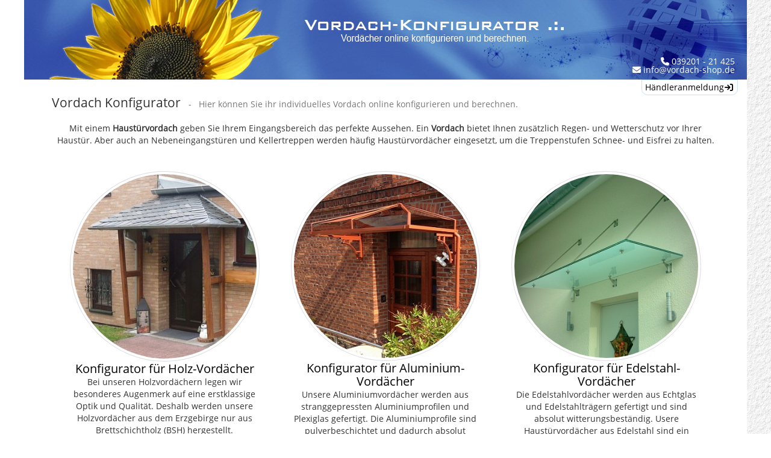

--- FILE ---
content_type: text/html; charset=utf-8
request_url: https://www.vordach-konfigurator.com/
body_size: 6370
content:
<!DOCTYPE html>
<html lang="de">
	<head>
		<title>Vordach - Konfigurator</title>
		<meta name="description" content="Vordach - Konfigurator: Hier können Sie ihr individuelles Vordach online konfigurieren und berechnen.">
		<meta name="keywords" content="Vordach, Vordächer, Konfigurator, Kalkulator, Rechner, konfigurieren, kalkulieren, berechnen;">
		<meta name="author" content="Michael Friedel">
		<meta charset="UTF-8">
		<meta name="viewport" content="width=device-width, initial-scale=1.0">
		<!-- Bootstrap -->
		<link rel="stylesheet" href="fontawesome/css/fontawesome.min.css">
		<link rel="stylesheet" href="fontawesome/css/brands.css">
		<link rel="stylesheet" href="fontawesome/css/solid.css">
		
		
		<link href="css/bootstrap.min.css" rel="stylesheet">
		<link href="css/style.css?v=1" rel="stylesheet">
		<link href="css/print.css" rel="stylesheet">
		<link rel="canonical" href="https://www.vordach-konfigurator.com/">
		
		<!-- HTML5 Shim and Respond.js IE8 support of HTML5 elements and media queries -->
		<!-- WARNING: Respond.js doesn't work if you view the page via file:// -->
		<!--[if lt IE 9]>
		<script src="https://oss.maxcdn.com/libs/html5shiv/3.7.0/html5shiv.js"></script>
		<script src="https://oss.maxcdn.com/libs/respond.js/1.3.0/respond.min.js"></script>
		<![endif]-->
	</head>
	<body>
		<script>
  (function(i,s,o,g,r,a,m){i['GoogleAnalyticsObject']=r;i[r]=i[r]||function(){
  (i[r].q=i[r].q||[]).push(arguments)},i[r].l=1*new Date();a=s.createElement(o),
  m=s.getElementsByTagName(o)[0];a.async=1;a.src=g;m.parentNode.insertBefore(a,m)
  })(window,document,'script','//www.google-analytics.com/analytics.js','ga');

  ga('create', 'UA-290741-6', 'auto');
  ga('send', 'pageview');

</script>

<!-- Google tag (gtag.js) -->
<script async src="https://www.googletagmanager.com/gtag/js?id=G-PD5YDCPW3H"></script>
<script>
  window.dataLayer = window.dataLayer || [];
  function gtag(){dataLayer.push(arguments);}
  gtag('js', new Date());

  gtag('config', 'G-PD5YDCPW3H');
</script>
	
		<!-- Content Wrap -->
		<div id="wrap" class="clearfix">
			<!-- Header -->
			<header class="masthead hidden-xs responsive">
				<img class="img-responsive" src="img/gemischtes/konfigurator-banner.jpg" alt="Vordach Konfigurator Banner"> <div id="bannertele"><i class="fa-solid fa-phone"></i> 039201 - 21 425</div><div id="bannermail"><i class="fa-solid fa-envelope"></i> info@vordach-shop.de </div>			
			</header>
			<script>
	//Verhindert Form Submit bei Drücken von Enter
	function disableEnterKey(event)
	{
		var key = event.which || event.keyCode;
				
		if(key == 13)
			return false;
		else
			return true;
	}
	
	function enableSubmitButtonLogin() 
	{
		if(document.getElementById("datenschutzLogin").checked == true)
		{
			document.getElementById("btnContactUsLogin").disabled=false;
		}
		else
		{
			document.getElementById("btnContactUsLogin").disabled=true;
		}
				
	}
		
	//Holt $_SESSION Variablen aus logout.php, Werte werden zurückgesetzt
	function logout(){
		$.get("logout.php");
	}
	
	//Klasse von #li2 auf active gesetzt und von #li1 gelöscht, weil sonst die Tabänderung nicht sichtbar wurde
	//wird ausgeführt beim Klicken des Kontakt-links in #loginModal
	function activateTab2(){
		document.getElementById("li2").className = "active";
		document.getElementById("li1").className = "";
	}
	
	function showTab2(){
		$('a[href="#register"]').tab('show');
	}
	
	//loginForm wird abgesendet
	//wird in compare()-Funktion verwendet
	function subLoginForm(){
		document.getElementById("loginForm").submit();
	}
	
	//Funktion um eingegebene E-Mail und Passwort zu vergleichen
	//wird ausgeführt beim Klicken des Einloggen-Buttons in #loginModal								
	function compare(){
		//Eingaben der Input-Felder abgespeichert			
		var loginElement1 = document.getElementById("username").value;
		var loginElement2 = document.getElementById("password").value;
			
		//username und login per post an compare.php senden
		//Code von compare.php abgearbeitet
		//bei erfolg wird function(data,status) ausgeführt
		//wenn data=5 ,was gesendet wird wenn der Vergleich erfolgreich war, kommt Erfolgsmeldung und das Fenster wird submitet
		//damit sich das modal schließt und die SESSION["status"] variable aktualisiert wird
		//sonst wird Fehlermeldung ausgegeben
		$.post("compare.php",
		{
			username : loginElement1,
			password : loginElement2
		},function(data,status){
			//zum testen der rückgabe
			//alert("DATA: " + data + "\nStatus: "+status);
			if(data == 5){
				$(".success").addClass("alert alert-success").html("Anmeldung erfolgreich.");
				$(".error").empty();
		     	$(".error").removeClass("alert alert-danger");
		     	$.post("logfile.php",{
		     		username: loginElement1,
		     		password: loginElement2,
					ip: "18.225.195.87",
					timestamp:  "Wed, 2026-01-21, 07:52:21",
					loginversuch: "erfolgreich"
		     	});
		     	window.setTimeout(subLoginForm, 500);
			}
			else{
				$(".error").addClass("alert alert-danger").html("Anmeldung fehlgeschlagen. E-Mail oder Passwort falsch.");
		     	$("#username").val("");
		     	$("#password").val("");
		     	$.post("logfile.php",{
		     		username: loginElement1,
		     		password: loginElement2,
					ip: "18.225.195.87",
					timestamp:  "Wed, 2026-01-21, 07:52:21",
					loginversuch: "fehlgeschlagen"
		     	});
			}
		},"html");
	}
	
	//Funktion um Kontaktdaten in Datenbank zuspeichern und eine E-Mail an uns zu schicken.
	//wird ausgeführt beim Klicken des Absenden-BUttons	in #registerModal
	function insertDb(){
			
		//Eingaben der Input-Felder abspeichern
		var formElement1 = document.getElementById("reg_anrede").value;
		var formElement2 = document.getElementById("reg_name").value;
		var formElement3 = document.getElementById("reg_vorname").value;			
		var formElement4 = document.getElementById("reg_strasse").value;
		var formElement5 = document.getElementById("reg_hausnr").value;
		var formElement6 = document.getElementById("reg_ort").value;
		var formElement7 = document.getElementById("reg_plz").value;
		var formElement8 = document.getElementById("reg_mail").value;
		var formElement9 = document.getElementById("reg_tele").value;
		var formElement10 = document.getElementById("reg_fax").value;
		var formElement11 = document.getElementById("reg_mobil").value;
		var formElement12 = document.getElementById("reg_firma").value;
		
		//Kontrolle der Eingaben, wurden die Input-Felder mit * gefüllt wurden
		//Wenn nicht wird eine Meldung angezeigt
		if( (formElement1 === "" || formElement1 === null) || (formElement2 === "" || formElement2 === null) || (formElement4 === "" || formElement4 === null) || (formElement5 === "" || formElement5 === null)
			 || (formElement6 === "" || formElement6 === null) || (formElement7 === "" || formElement7 === null) || (formElement8 === "" || formElement8 === null ) || (formElement9 === "" || formElement9 === null)
			  || (formElement12 === "" || formElement12 === null))
		{
			$(".registerError").addClass("alert alert-danger").html("Bitte füllen Sie alle mit einem * gekennzeichneten Felder aus.");
			$(".registerSuccess").empty();
		    $(".registerSuccess").removeClass("alert alert-success");
		}//if
		//Wenn alle mit * gekennzeichneten Felder ausgefüllt sind werden die Daten in die Datenbank übernommen
		else
		{	
		//Eingaben an insertDB.php durch post gesendet
		//Code von insertDB.php abgearbeitet
		//Bei erfolgreichen schreiben in die Datenbank, wird Erfolgsmeldung ausgegeben
		//Bei fehler wird Fehlermeldung ausgegeben
		$.post("insertDB.php",
		{
			reg_anrede: formElement1,
			reg_name: formElement2,
			reg_vorname: formElement3,
			reg_strasse: formElement4,
			reg_hausnr: formElement5,
			reg_ort: formElement6,
			reg_plz: formElement7,
			reg_mail: formElement8,
			reg_tele: formElement9,
			reg_fax: formElement10,
			reg_mobil: formElement11,
			reg_firma: formElement12
		},function(data,status){
			if(status == "success"){
				$(".registerSuccess").addClass("alert alert-success").html("Ihre Daten wurden erfolgreich übermittelt. Wir melden uns innnerhalb der nächsten Tage bei Ihnen.");
				$(".registerError").empty();
		     	$(".registerError").removeClass("alert alert-danger");
			}
			else{
				$(".registerError").addClass("alert alert-danger").html("Bei der übermittlung Ihrer Daten ist ein Fehler aufgetreten.");
				$(".registerSuccess").empty();
		     	$(".registerSuccess").removeClass("alert alert-success");
			}
		});
		}//else
	}
	
	function resetLoginMsg(){
		$("#username").val("");
		$("#password").val("");
		$(".error").empty();
		$(".error").removeClass("alert alert-danger");
		$(".success").empty();
		$(".success").removeClass("alert alert-success");
		$(".registerError").empty();
		$(".registerError").removeClass("alert alert-danger");
		$(".registerSuccess").empty();
		$(".registerSuccess").removeClass("alert alert-success");
	}
</script>
<div><a id="abgemeldet" class="pull-right btn" href="#loginModal" data-toggle="modal">Händleranmeldung<i class="fa fa-sign-in fa-fw"></i></a></div><div class="modal fade" id="loginModal" tabindex="-1" role="dialog" aria-labelledby="loginModalLabel"><div class="modal-dialog" role="document"><div class="modal-content"><div class="modal-header"><button type="button" class="close" data-dismiss="modal" aria-label="Close"><span aria-hidden="true">&times;</span></button><h4 class="modal-title" id="loginModalLabel">Anmeldung für Händler</h4></div><div class="modal-body"><div><ul id="modalTabs" role="tablist" class="nav nav-tabs"><li id="li1" class="active"><a href="#login" aria-controls="login" role="tab" data-toggle="tab">Login</a></li><li id="li2" class=""><a href="#register" aria-controls="register" role="tab" data-toggle="tab">Kontakt</a></li></ul><div class="tab-content"><div role="tabpanel" class="tab-pane active" id="login"><br/><div class="error"></div><div class="success"></div><form id="loginForm" method="post"><br/><div class="row"><div class="col-md-6"><label for="username">E-Mail-Adresse:</label><input id="username" class="form-control" name="username" type="text"/></div></div><div class="row"><div class="col-md-6"><label for="password">Passwort:</label><input id="password" class="form-control" name="password" type="password"/></div></div><br/><div class="row"><div class="col-md-12">Sie sind Händler?<br/> Treten Sie mit uns in <a onclick="activateTab2();" href="#register" data-toggle="tab" class="ul">Kontakt</a>.<br/><br/></div></div><hr/><div class="row"><button onclick="compare();" class="btn btn-default pull-right" type="button">Einloggen</button></div></form></div><div role="tabpanel" class="tab-pane" id="register"><br/><div class="registerError"></div><div class="registerSuccess"></div><form id="registerForm" method="post"><br/><div class="row"><div class="col-md-4"><label for="reg_anrede">Anrede*:</label><select id="reg_anrede" name="reg_anrede" class="form-control" required="required"><option value="">Anrede wählen</option><option value="Herr">Herr</option><option value="Frau">Frau</option></select></div></div><div class="row"><div class="col-md-12"><label for="reg_firma">Firma*</label><input type="text" class="form-control" id="reg_firma" name="reg_firma" required="required"/></div></div><div class="row"><div class="col-md-6"><label for="reg_name">Name*</label><input type="text" class="form-control" id="reg_name" name="reg_name" required="required"/></div><div class="col-md-6"><label for="reg_vorname">Vorname</label><input type="text" class="form-control" id="reg_vorname" name="reg_vorname"/></div></div><div class="row"><div class="col-md-8"><label for="reg_strasse">Straße*</label><input type="text" class="form-control" id="reg_strasse" name="reg_strasse" required="required"/></div> <div class="col-md-2"><label for="reg_hausnr">Hausnummer*</label><input type="text" class="form-control" id="reg_hausnr" name="reg_hausnr" required="required"/></div></div><div class="row"><div class="col-md-8"><label for="reg_ort">Wohnort*</label><input type="text" class="form-control" id="reg_ort" name="reg_ort" required="required"/></div><div class="col-md-4"><label for="reg_plz">Postleitzahl*</label><input type="text" class="form-control" id="reg_plz" name="reg_plz" required="required"/></div></div><div class="row"><div class="col-md-6"><label for="reg_mail">E-Mail*</label><div class="input-group"><span class="input-group-addon"><i class="fa fa-envelope-o"></i> </span><input type="email" class="form-control" id="reg_mail" name="reg_mail" required="required"/></div></div><div class="col-md-6"><label for="reg_tele">Telefon*</label><div class="input-group"><span class="input-group-addon"><i class="fa fa-phone"></i> </span><input type="text" class="form-control" id="reg_tele" name="reg_tele" required="required"/></div></div></div><div class="row"><div class="col-md-6"><label for="reg_fax">Fax</label><div class="input-group"><span class="input-group-addon"><i class="fa fa-fax"></i> </span><input type="text" class="form-control" id="reg_fax" name="reg_fax"/></div></div><div class="col-md-6"><label for="reg_mobil">Mobil</label><div class="input-group"><span class="input-group-addon"><i class="fa fa-mobile"></i> </span><input type="text" class="form-control" id="reg_mobil" name="reg_mobil"/></div></div></div><br/><div class="row"><label>Datenschutz - Bitte bestätigen Sie unsere Datenschutzbestimmungen<br>Bitte Lesen Sie unsere Datenschutzerklärung:  <a class="ul" target="_blank" href="https://www.bauelemente-direkt.com/datenschutz.php">Datenschutz</a></label><div class="checkbox"><input type="checkbox" onclick="enableSubmitButtonLogin();" value="datenschutzLogin" name="datenschutzLogin" id="datenschutzLogin"><label for="datenschutzLogin">Die Datenschutzbestimmungen habe ich zur Kenntnis genommen und stimme ihnen zu.</label></div><br/><small>> Schicken Sie uns bitte zusätzlich eine <a class="ul" href="mailto:info@vordach-shop.de?Subject=Firmenkopfbogen%20oder%20Gewerbeanmeldung" target="_top">E-Mail <i class="fa fa-envelope-o"></i></a> mit ihren Firmenkopfbogen und ihrer Gewerbeanmeldung.</small></div><hr/><div class="row"><button id="btnContactUsLogin" disabled="disabled" onclick="insertDb();" class="btn btn-default pull-right" type="button">Absenden</button></div></form></div></div></div></div></div></div></div><script>
	document.getElementById("loginModal").addEventListener("keypress", disableEnterKey);
	document.getElementById("loginModal").addEventListener("blur",function(){
		$(".modal").on("hidden.bs.modal", resetLoginMsg);
	});
</script>			<br/>
			<!-- Anfang Page Content -->
			<div class="container"><style>
    #impMes{
      background: #f2dede;
      box-shadow: 0 0 2px 1px #a94442;
      -webkit-box-shadow: 0 0 2px 1px #a94442;
      -moz-box-shadow: 0 0 2px 1px #a94442;
      padding: 5px;
      margin-bottom: 10px;
    }
  </style>			<div class="row">
				<div class="col-md-12">
					<h1>Vordach Konfigurator <small>&nbsp;&nbsp;- &nbsp;&nbsp;Hier können Sie ihr individuelles Vordach online konfigurieren und berechnen.</small></h1>
					<br>
					<p class="hidden-xs hidden-sm center">Mit einem <strong>Haustürvordach</strong> geben Sie Ihrem Eingangsbereich das perfekte Aussehen.
						 Ein <strong>Vordach</strong> bietet Ihnen zusätzlich Regen- und Wetterschutz vor Ihrer Haustür. Aber auch an Nebeneingangstüren 
						 und Kellertreppen werden häufig Haustürvordächer eingesetzt, um die Treppenstufen Schnee- und Eisfrei zu halten.
					</p>
				</div>
			</div>
						<div class="row destacados">
				<div class="col-md-4">
						<div>
							<a href="holzvordach-konfigurator.php?site=vordach-konfigurator">
							<img src="img/gemischtes/holzvordach-odenwald-typ3-34-11.jpg" title="Holz-Vordächer" alt="Holzvordächer" class="img-circle img-thumbnail center" >
							</a>
							<h2><a href="holzvordach-konfigurator.php?site=vordach-konfigurator" title="Holz-Vordächer Konfigurator">Konfigurator für Holz-Vordächer</a></h2>
							
							<p>
								Bei unseren Holzvordächern legen wir besonderes Augenmerk auf eine erstklassige Optik und Qualität. Deshalb werden unsere Holzvordächer aus dem Erzgebirge nur aus Brettschichtholz (BSH) hergestellt.
							</p>
							<a href="holzvordach-konfigurator.php?site=vordach-konfigurator" class="btn btn-primary" title="Konfigurator für Vordächer aus Holz">Zum Holzvordach Konfigurator</a>
						</div>
					</div>
					<div class="col-md-4 ">
						<div>
							<a href="aluminiumvordach-konfigurator.php?site=vordach-konfigurator">
							<img src="img/gemischtes/vordach-madrid1-3.jpg" title="Aluminium-Vordach" alt="Aluminiumvordächer" class="img-circle img-thumbnail center" >
							</a>
							<h2><a href="aluminiumvordach-konfigurator.php?site=vordach-konfigurator" title="Aluminium-Vordächer Konfigurator">Konfigurator für Aluminium-Vordächer</a></h2>
							<p>
								Unsere Aluminiumvordächer werden aus stranggepressten Aluminiumprofilen und Plexiglas gefertigt. Die Aluminiumprofile sind pulverbeschichtet und dadurch absolut unempfindlich gegenüber Umwelteinflüssen.
							</p>
							<a href="aluminiumvordach-konfigurator.php?site=vordach-konfigurator" class="btn btn-primary" title="Konfigurator für Vordächer aus Aluminium">Zum Aluminiumvordach Konfigurator</a>
						</div>
					</div>
					<div class="col-md-4 ">
						<div>
							<a href="edelstahlvordach-konfigurator.php?site=vordach-konfigurator">
							<img src="img/gemischtes/vordach-barcelona-1.jpg" title="Edelstahl-Vordach" alt="Edelstahlvordächer" class="img-circle img-thumbnail center" >
							</a>
							<h2><a href="edelstahlvordach-konfigurator.php?site=vordach-konfigurator" title="Edelstahl-Vordächer Konfigurator">Konfigurator für Edelstahl-Vordächer</a></h2>
							<p>
								Die Edelstahlvordächer werden aus Echtglas und Edelstahlträgern gefertigt und sind absolut witterungsbeständig. Usere Haustürvordächer aus Edelstahl sind ein besonderes optisches Highlight für moderne Häuser. 
							</p>
							<a href="edelstahlvordach-konfigurator.php?site=vordach-konfigurator" class="btn btn-primary" title="Konfigurator für Vordächer aus Edelstahl">Zum Edelstahlvordach Konfigurator</a>
						</div>
					</div>
				</div>
				<div class="row destacados">
					<div class="col-md-4">
						<div>
							<a href="anfrage-satteldachgaube.php?site=vordach-konfigurator">
							<img src="img/gaube/3d-satteldachgaube.jpg" alt="Satteldachgaube" class="img-circle img-thumbnail center" >
							</a>
							<h2><a href="anfrage-satteldachgaube.php?site=vordach-konfigurator">Anfrage für Satteldachgaube</a></h2>
							
							<p>
								Hier gelangen Sie zur individuellen Anfrage einer Satteldachgaube.
							</p>
							<a href="anfrage-satteldachgaube.php?site=vordach-konfigurator" class="btn btn-primary">Zum Anfrageforumlar</a>
						</div>
					</div>
					<div class="col-md-4">
						<div>
							<a href="anfrage-walmdachgaube.php?site=vordach-konfigurator">
							<img src="img/gaube/3d-walmdachgaube.jpg" alt="Walmdachgaube" class="img-circle img-thumbnail center" >
							</a>
							<h2><a href="anfrage-walmdachgaube.php?site=vordach-konfigurator">Anfrage für Walmdachgaube</a></h2>
							
							<p>
								Hier gelangen Sie zur individuellen Anfrage einer Walmdachgaube.
							</p>
							<a href="anfrage-walmdachgaube.php?site=vordach-konfigurator" class="btn btn-primary">Zum Anfrageforumlar</a>
						</div>
					</div>
					<div class="col-md-4">
						<div>
							<a href="anfrage-fledermausgaube.php?site=vordach-konfigurator">
							<img src="img/gaube/3d-fledermausgaube.png" alt="Fledermausgaube" class="img-circle img-thumbnail center" >
							</a>
							<h2><a href="anfrage-fledermausgaube.php?site=vordach-konfigurator">Anfrage für Fledermausgaube</a></h2>
							
							<p>
								Hier gelangen Sie zur individuellen Anfrage einer Fledermausgaube.
							</p>
							<a href="anfrage-fledermausgaube.php?site=vordach-konfigurator" class="btn btn-primary">Zum Anfrageforumlar</a>
						</div>
					</div>
				</div>
				<div class="row destacados">
					<div class="col-md-4">
						<div>
							<a href="anfrage-holz-pultdach.php?site=vordach-konfigurator">
							<img src="img/pultdach/pultdach.jpg" alt="Holzvordach Pultdach" class="img-circle img-thumbnail center" >
							</a>
							<h2><a href="anfrage-holz-pultdach.php?site=vordach-konfigurator">Anfrage für Pultdach nach Kundenwunsch</a></h2>
							
							<p>
								Hier gelangen Sie zur individuellen Anfrage für ein Pultdach.
							</p>
							<a href="anfrage-holz-pultdach.php?site=vordach-konfigurator" class="btn btn-primary">Zum Anfrageforumlar</a>
						</div>
					</div>
					<div class="col-md-4">
						<div>
							<a href="anfrage-holz-satteldach.php?site=vordach-konfigurator">
							<img src="img/satteldach/satteldach.jpg" alt="Holzvordach Satteldach" class="img-circle img-thumbnail center" >
							</a>
							<h2><a href="anfrage-holz-satteldach.php?site=vordach-konfigurator">Anfrage für Satteldach nach Kundenwunsch</a></h2>
							
							<p>
								Hier gelangen Sie zur individuellen Anfrage für ein Satteldach.
							</p>
							<a href="anfrage-holz-satteldach.php?site=vordach-konfigurator" class="btn btn-primary">Zum Anfrageforumlar</a>
						</div>
					</div>
					<div class="col-md-4">
						<div>
							<a href="anfrage-holz-walmdach.php?site=vordach-konfigurator">
							<img src="img/walmdach/walmdach.jpg" alt="Holzvordach Walmdach" class="img-circle img-thumbnail center" >
							</a>
							<h2><a href="anfrage-holz-walmdach.php?site=vordach-konfigurator">Anfrage für Walmdach nach Kundenwunsch</a></h2>
							
							<p>
								Hier gelangen Sie zur individuellen Anfrage für ein Walmdach.
							</p>
							<a href="anfrage-holz-walmdach.php?site=vordach-konfigurator" class="btn btn-primary">Zum Anfrageforumlar</a>
						</div>
					</div>
				</div>
				<div class="row destacados">
					<div class="col-md-4">
						<div>
							<a href="anfrage-dachstuhl-satteldach.php?site=vordach-konfigurator">
							<img src="img/dachstuhl/3D-Satteldach.JPG" alt="Dachstuhl Satteldach" class="img-circle img-thumbnail center" >
							</a>
							<h2><a href="anfrage-dachstuhl-satteldach.php?site=vordach-konfigurator">Anfrage für Dachstuhl mit Satteldach</a></h2>
							
							<p>
								Hier gelangen Sie zur individuellen Anfrage ihres Dachstuhl mit Satteldach.
							</p>
							<a href="anfrage-dachstuhl-satteldach.php?site=vordach-konfigurator" class="btn btn-primary">Zum Anfrageforumlar</a>
						</div>
					</div>
          <div class="col-md-4">
						<div>
							<a href="anfrage-holz-terrassenueberdachung.php?site=vordach-konfigurator">
							<img src="img/holz-terrassendach/holz-terrassendach-start.png" alt="Terrassenüberdachung aus Leimholz" class="img-circle img-thumbnail center" >
							</a>
							<h2><a href="anfrage-holz-terrassenueberdachung.php?site=vordach-konfigurator">Anfrage für Terrassendach aus Leimholz</a></h2>					
							<p>
								Hier gelangen Sie zur individuellen Anfrage ihres Terrassendachs aus Leimholz.
							</p>
							<a href="anfrage-holz-terrassenueberdachung.php?site=vordach-konfigurator" class="btn btn-primary">Zum Anfrageforumlar</a>
						</div>
					</div>
				</div>
			</div>					
			<!-- Ende Page Content -->			
			<br />
		</div><!--/wrap-->
		<!-- Anfang Footer -->
		<footer>
			<nav class="navbar navbar-default   " role="navigation">
				<!-- Brand and toggle get grouped for better mobile display -->
				<div class="navbar-header">
					<button type="button" class="navbar-toggle" data-toggle="collapse" data-target="#bs-example-navbar-collapse-2">
						<span class="sr-only">Toggle navigation</span>
						<span class="icon-bar"></span>
						<span class="icon-bar"></span>
						<span class="icon-bar"></span>
					</button>

				</div>

				<!-- Collect the nav links, forms, and other content for toggling -->
				<div class="collapse navbar-collapse" id="bs-example-navbar-collapse-2">
					<ul class="nav navbar-nav hidden-xs">
						<li >
							<p class="navbar-text">
								&nbsp; &nbsp; &nbsp; &nbsp; &nbsp; &nbsp; &nbsp;    Besucher:  &nbsp;  880094 							</p>
						</li>

					</ul>

					<ul class="nav navbar-nav navbar-right">

						<li >
							<p class="navbar-text navbar-right">
								©2004 - 2025 &nbsp; &nbsp; &nbsp; &nbsp; &nbsp; &nbsp; &nbsp;
							</p>
						</li>
						<li><a href="https://www.vordach-shop.de/kontakt.php"><strong>Kontakt</strong></a></li>
					<li><a href="https://www.vordach-shop.de/agb.php"><strong>AGB</strong></a></li>
					<li><a href="https://www.vordach-shop.de/impressum.php"><strong>Impressum</strong></a></li><li><a href="//www.bauelemente-direkt.com/datenschutz.php"><strong>Datenschutz</strong></a></li>					</ul>
				</div><!-- /.navbar-collapse -->
			</nav>
		</footer>
		<!-- Ende Footer -->
	
	    <!-- jQuery (necessary for Bootstrap's JavaScript plugins) -->
    	<script src="js/jquery-1.12.0.min.js"></script>
    	<!-- Include all compiled plugins (below), or include individual files as needed -->
    	<script src="js/bootstrap.min.js"></script>
  		<script src="js/script.js"></script>
		
  </body>
</html>

--- FILE ---
content_type: text/css
request_url: https://www.vordach-konfigurator.com/css/style.css?v=1
body_size: 4148
content:
/* abel-regular - latin */
@font-face {
  font-family: 'Abel';
  font-style: normal;
  font-weight: 400;
  src: url('../fonts/abel-v8-latin-regular.eot'); /* IE9 Compat Modes */
  src: local('Abel Regular'), local('Abel-Regular'),
       url('../fonts/abel-v8-latin-regular.eot?#iefix') format('embedded-opentype'), /* IE6-IE8 */
       url('../fonts/abel-v8-latin-regular.woff2') format('woff2'), /* Super Modern Browsers */
       url('../fonts/abel-v8-latin-regular.woff') format('woff'), /* Modern Browsers */
       url('../fonts/abel-v8-latin-regular.ttf') format('truetype'), /* Safari, Android, iOS */
       url('../fonts/abel-v8-latin-regular.svg#Abel') format('svg'); /* Legacy iOS */
}

/* open-sans-regular - latin */
@font-face {
  font-family: 'Open Sans';
  font-style: normal;
  font-weight: 400;
  src: url('../fonts/open-sans-v15-latin-regular.eot'); /* IE9 Compat Modes */
  src: local('Open Sans Regular'), local('OpenSans-Regular'),
       url('../fonts/open-sans-v15-latin-regular.eot?#iefix') format('embedded-opentype'), /* IE6-IE8 */
       url('../fonts/open-sans-v15-latin-regular.woff2') format('woff2'), /* Super Modern Browsers */
       url('../fonts/open-sans-v15-latin-regular.woff') format('woff'), /* Modern Browsers */
       url('../fonts/open-sans-v15-latin-regular.ttf') format('truetype'), /* Safari, Android, iOS */
       url('../fonts/open-sans-v15-latin-regular.svg#OpenSans') format('svg'); /* Legacy iOS */
}

body,
input,
button,
select,
textarea,
.navbar-search .search-query {
  font-family: "Open Sans", Helvetica, Arial, sans-serif;
}

img.center {
  display: block;
  margin-left: auto;
  margin-right: auto;
} 

h1,.h1{font-size:21px;

margin:.05em
}
h2,.h2{font-size:20px;

margin:.05em
}

td.yellow {background-color: #FBFCEE;}

td.blue {
background-color: #EEF6FC;

}

.back-to-top {
    cursor: pointer;
    position: fixed;
    bottom: 30px;
    right:295px;
    display:none;
}


.faq-cat-content {
    margin-top: 25px;
}

.faq-cat-tabs li a {
    padding: 15px 10px 15px 10px;
    background-color: #ffffff;
    border: 1px solid #dddddd;
    color: #777777;
}

.nav-tabs li a:focus,
.panel-heading a:focus {
    outline: none;
}

.panel-heading a,
.panel-heading a:hover,
.panel-heading a:focus {
    text-decoration: none;
    color: #777777;
}

.faq-cat-content .panel-heading:hover {
    background-color: #efefef;
}

.active-faq {
    border-left: 5px solid #888888;
}

.panel-faq .panel-heading .panel-title span {
    font-size: 13px;
    font-weight: normal;
}

#links > a {

text-decoration: none;
background: none repeat scroll 0% 0% transparent;
}

.tooltip > .tooltip-inner  {
border: solid 1px #000;
color:#000000;
background-color:#EEF6FC;
}
.stepwizard-step p {
    margin-top: 10px;    
}

.stepwizard-row {
    display: table-row;
}

.stepwizard {
    display: table;     
    width: 100%;
    position: relative;
}

.stepwizard-step button[disabled] {
    opacity: 1 !important;
    filter: alpha(opacity=100) !important;
}

.stepwizard-row:before {
    top: 14px;
    bottom: 0;
    position: absolute;
    content: " ";
    width: 100%;
    height: 1px;
    background-color: #ccc;
    z-order: 0;
    
}

.stepwizard-step {    
    display: table-cell;
    text-align: center;
    position: relative;
}

.btn-circle {
  width: 30px;
  height: 30px;
  text-align: center;
  padding: 6px 0;
  font-size: 12px;
  line-height: 1.428571429;
  border-radius: 15px;
}
.shape{    
	border-style: solid; border-width: 0 70px 40px 0; float:right; height: 0px; width: 0px;
	-ms-transform:rotate(360deg); /* IE 9 */
	-o-transform: rotate(360deg);  /* Opera 10.5 */
	-webkit-transform:rotate(360deg); /* Safari and Chrome */
	transform:rotate(360deg);
}
.offer{
	background:#fff; border:1px solid #ddd; box-shadow: 0 10px 20px rgba(0, 0, 0, 0.2); margin: 15px 0; overflow:hidden;
}
.offer:hover {-webkit-transform: scale(1.1); -moz-transform: scale(1.1); -ms-transform: scale(1.1); -o-transform: scale(1.1); transform:rotate scale(1.1); -webkit-transition: all 0.4s ease-in-out; -moz-transition: all 0.4s ease-in-out; -o-transition: all 0.4s ease-in-out; transition: all 0.4s ease-in-out;}
.shape {
	border-color: rgba(255,255,255,0) #d9534f rgba(255,255,255,0) rgba(255,255,255,0);
}
.offer-radius{
	border-radius:7px;
}
.offer-danger {	border-color: #d9534f; }
.offer-danger .shape{
	border-color: transparent #d9534f transparent transparent;
}
.offer-success {	border-color: #5cb85c; }
.offer-success .shape{
	border-color: transparent #5cb85c transparent transparent;
}
.offer-default {	border-color: #999999; }
.offer-default .shape{
	border-color: transparent #999999 transparent transparent;
}
.offer-primary {	border-color: #428bca; }
.offer-primary .shape{
	border-color: transparent #428bca transparent transparent;
}
.offer-info {	border-color: #5bc0de; }
.offer-info .shape{
	border-color: transparent #5bc0de transparent transparent;
}
.offer-warning {	border-color: #f0ad4e; }
.offer-warning .shape{
	border-color: transparent #f0ad4e transparent transparent;
}

.shape-text{
	color:#fff; font-size:16px; font-weight:bold; position:relative; right:-40px; top:2px; white-space: nowrap;
	-ms-transform:rotate(30deg); /* IE 9 */
	-o-transform: rotate(360deg);  /* Opera 10.5 */
	-webkit-transform:rotate(30deg); /* Safari and Chrome */
	transform:rotate(30deg);
}	
.offer-content{
	padding:0 20px 10px;
}

.reset-box-sizing {
  &,
  *,
  *:before,
  *:after {
    .box-sizing(content-box);
  }
}
.element {
  .reset-box-sizing();
}
body {
	background-image: url(../img/gemischtes/bg.jpg);
}

html, body {
	height: 100%;
	margin-left: auto;
	margin-right: auto;
	max-width: 1200px;
	/* The html and body elements cannot have any padding or margin. */
	-webkit-font-smoothing: antialiased;
}

.well {background-color: #EEF6FC;
}

.jumbotron {
	background-color: #0074d7;
	height: 96px;
	padding-top: 0px;
}
.jumbotron-sm {
background-color: #FFFFFF;}
.row {
	margin-left: 0px;
	margin-right: 0px;
}

a {
    color: #000000;

    
}



a:hover {
    color: #0074D7;
}

/* Wrapper for page content to push down footer */
#wrap {
	min-height: 100%;
	height: auto !important;
	height: 100%;
	/* Negative indent footer by its height */
	margin: 0 auto -50px;
	/* Pad bottom by footer height */
	padding: 0 0 60px;
	background-color:#fff;
}

/* Set the fixed height of the footer here */
html body footer {
	height: 50px;
	background-color: transparent;
	margin-top: 20px;
	padding-top: 20px;
	padding-bottom: 0px;
}

/* Custom page CSS
 -------------------------------------------------- */
.slide-content > img {
    margin: auto;
    width: auto;
    height: auto;
    max-width: 100%;
    max-height: 100%;
    opacity: 1;
    position: absolute;
    top: 0;
    right: 0;
    bottom: 0;
    left: 0;
}
.blueimp-gallery > .description {
  position: absolute;
  top: 82%;
  left: 35%;
  max-width: 550px;
  display:none;
  color:#FFFFFF;
}

.blueimp-gallery-controls > .description {
  display: block;
}


#wrap > .container {
	padding: 0px 15px 0;
}

html body div#wrap div#nav.navbar {
	margin-left: auto;
	margin-right: auto;
	max-width: 1200px;
}
.container .credit {
	margin: 20px 0;
}
html body div#wrap div.container nav.navbar {
	margin-left: auto;
	margin-right: auto;
	max-width: 1200px;
}

header {
	background-color: #FFFFFF;
	color: #000000;
}

#nav {
	width: 100%;
	position: static;
	top: -32px;
}

#nav.affix {
	position: fixed;
	top: 0;
	z-index: 10;
	-webkit-transition: all .6s ease-in-out;
}

ul.nav li.dropdown ul.dropdown-menu li a {
	color: #000;
}
ul.nav li.dropdown ul.dropdown-menu li a:hover {
	color: #0476d7;
	background-color: #ECF6FF;
}
ul.nav li.dropdown:hover ul.dropdown-menu {
	display: block;
	margin-top: 0px;
	border-color: #ecf6ff;
	background-color: #F5FAFD;
}
.navbar-nav.nav-justified > li {
	float: none;
}


.navbar-default {
	background-color: #F5FAFD;
	border-color: #C2E2FF;
	-moz-border-radius-bottomright: 10px;
	border-bottom-right-radius: 10px;
	-moz-border-radius-bottomleft: 10px;
	border-bottom-left-radius: 10px;
	-moz-border-radius-topright: 0px;
	border-top-right-radius: 0px;
	-moz-border-radius-topleft: 0px;
	border-top-left-radius: 0px;
}
.navbar-default .navbar-brand {
	color: #000;
	font-size: 14px;
}
.navbar-default .navbar-brand:hover, .navbar-default .navbar-brand:focus {
	color: #0074d7;
}
.navbar-default .navbar-nav > li > a {
	color: #000000;
}
.navbar-default .navbar-nav > li > a:hover, .navbar-default .navbar-nav > li > a:focus {
	color: #0074d7;
}
.navbar-default .navbar-nav > .active > a, .navbar-default .navbar-nav > .active > a:hover, .navbar-default .navbar-nav > .active > a:focus {
	color: #000;
	background-color: #C2E2FF;
}
html body div#wrap.clearfix div#nav.navbar div.container div#bs-example-navbar-collapse-1.collapse ul.nav li a.active {
	background-color: #FDFEFF;
}
.navbar-default .navbar-nav > .open > a, .navbar-default .navbar-nav > .open > a:hover, .navbar-default .navbar-nav > .open > a:focus {
	color: #000000;
	background-color: #C2E2FF;
}

.navbar-default .navbar-nav > .open > a .caret, .navbar-default .navbar-nav > .open > a:hover .caret, .navbar-default .navbar-nav > .open > a:focus .caret {
	border-top-color: #000000;
	border-bottom-color: #000000;
}
.navbar-default .navbar-toggle {
	border-color: #C2E2FF;
}
.navbar-default .navbar-toggle:hover, .navbar-default .navbar-toggle:focus {
	background-color: #C2E2FF;
}
.navbar-default .navbar-toggle .icon-bar {
	background-color: #C2E2FF;
}
html body div#wrap div.container nav.navbar div#bs-example-navbar-collapse-2.collapse ul.nav li p.navbar-text {
	color: #000;
}



.navbar-toggle {
	outline: 0;
}

.divider {
	height: 100px;
}

.panel {
	border-width: 0;
}
 div.panel div.panel-heading {
	background-color: #EEF6FC;
	border-color:#C2E2FF;
	color: #000;
}
html body div#wrap div.container div.row div.col-md-8 div.panel div.panel-body div.row div.col-md-3 a {
	text-decoration: none;
	color: #000;
}
@media (max-width: 768px) {
	header {
		height: 82px;
	}
}

html body div#wrap.clearfix div.container div.row div#sidenav.col-md-2 {
	padding-left: 0px;
    padding-right: 5px;
	
}
.list-group-item {
    background-color: #FDFEFF;
    border: 1px solid #C2E2FF;
    display: block;
    margin-bottom: -1px;
    padding: 5px 5px;
    position: relative;
    
}
div.list-group a.list-group-item:hover {
    background-color: #F5FAFD;
    border: 1px solid #C2E2FF;
   
    
}

 a.list-group-item.active, a.list-group-item.active:hover, a.list-group-item.active:focus {
   
    background-color: #eef6fc;
    border: 1px solid #C2E2FF;
    color:#000;
    
    
}

 .panel-tabs {
    position: relative;
    bottom: 30px;
    clear:both;
    border-bottom: 1px solid transparent;
}

.panel-tabs > li {
    float: left;
    margin-bottom: -1px;
}

.panel-tabs > li > a {
    margin-right: 2px;
    margin-top: 4px;
    line-height: .85;
    border: 1px solid #c2e2ff;
    border-radius: 4px 4px 0 0;
    color: #000;
}

.panel-tabs > li > a:hover {
    border-color: #c2e2ff;
    color: #000;
    background-color: #c2e2ff;
    
}

.panel-tabs > li.active > a,
.panel-tabs > li.active > a:hover,
.panel-tabs > li.active > a:focus {
    color: #000;
    cursor: default;
    -webkit-border-radius: 2px;
    -moz-border-radius: 2px;
    border-radius: 2px;
    background-color: #c2e2ff;
    
}


.lightbox-open {
        overflow: hidden;
}

body.lightbox-open,
.lightbox-open .navbar-fixed-top,
.lightbox-open .navbar-fixed-bottom {
        margin-right: 15px;
}

.lightbox {
        position: fixed;
        top: 0;
        right: 0;
        bottom: 0;
        left: 0;
        z-index: 1040;
        display: none;
        overflow: auto;
        overflow-y: scroll;

        .fade .lightbox-dialog {
                -webkit-transform: translate(0, -25%);
                -ms-transform: translate(0, -25%);
                transform: translate(0, -25%);
                -webkit-transition: -webkit-transform 0.3s ease-out;
                -moz-transition: -moz-transform 0.3s ease-out;
                -o-transition: -o-transform 0.3s ease-out;
                transition: transform 0.3s ease-out;
        }
        .in .lightbox-dialog {
                -webkit-transform: translate(0, 0);
                -ms-transform: translate(0, 0);
                transform: translate(0, 0);
        }

        .lightbox-dialog {
        z-index: 1050;
        width: auto;
        /*padding: 10px;*/
        margin-right: auto;
        margin-left: auto;
		}
        .lightbox-header {
                float: right;
                .close {
                        margin-top: -2px;
                }
        }

        .lightbox-content {
                position: relative;
                background-color: #ffffff;
                border: 1px solid #999999;
                border: 1px solid rgba(0, 0, 0, 0.2);
                border-radius: 6px;
                outline: none;
                -webkit-box-shadow: 0 3px 9px rgba(0, 0, 0, 0.5);
                box-shadow: 0 3px 9px rgba(0, 0, 0, 0.5);
                background-clip: padding-box;
                /**/
                padding: 10px;
                display: inline-block;
         }
                .lightbox-caption {
                        position: absolute;
                        right: 8px;
                        bottom: 8px;
                        left: 10px;
                        padding: 2%;
                        font-size: 14px;
                        line-height: 18px;
                        color: white;
                        text-align: center;
                        text-shadow: 0 -1px 0 #000;
                        text-shadow: 0 -1px 0 rgba(0,0,0,0.3);
                        background: #000;
                        background: rgba(0,0,0,0.6);
                }
               }

.destacados{
    padding: 20px;
	text-align: center;
}
.destacados > div > div{
	padding: 10px;
	border: 1px solid transparent;
	border-radius: 4px;
	transition: 0.2s;
}
.destacados > div:hover > div{
	margin-top: -10px;
	margin-bottom: 10px;
	border: 1px solid rgb(200, 200, 200);
	box-shadow: rgba(0, 0, 0, 0.1) 0px 5px 5px 2px;
	background: rgba(200, 200, 200, 0.1);
	transition: 0.5s;
}

th.center {
	text-align:center;
}

td.center {
	text-align:center;
}
a.center{
	margin left:auto;
	margin right:auto;
	width:80%;
}	

#fabwunsch1,#farbwunsch2,#farbwunsch3,#farbwunsch4,#farbwunsch5,#farbwunsch6,#farbwunsch7,#farbwunsch8,#farbwunsch9,#farbwunsch10,#farbwunsch11,#farbwunsch12,#farbwunsch13,#wandhalertung1,#wandhalertung2{
	float:none;
}

.rimg {
	width:75px;
	height:80px;
}

 #map_canvas {
        height: 500px;
        width:100%;
        margin: 0px;
        padding: 0px;
      }

#panelborder > .panel > .panel-heading{
	border-bottom: 1px solid #ddd;
	color: #777777;
	
}

.centerdiv
{
	text-align:center;
}

p.center{
	text-align:center;
}

a.ul{
	text-decoration:underline;
}

.thumbnail {
    position: relative;
    padding: 0px;
    margin-bottom: 20px;
}

.thumbnail > h4 {
    padding: 7px 5px 0px;
    white-space: nowrap;
    overflow: hidden;
    text-overflow: ellipsis;
}
.thumbnail h4 .info {
    position: absolute;
    top: 0px;
    right: 0px;
    font-size: 0.6em;
    padding-left: 15px;
    border-top-right-radius: 3px;
    border-bottom-left-radius: 4px;
    border-radius: 0px;
    border-bottom-left-radius: 5px;
    cursor:  pointer;
}

.thumbnail h4 .info > span {
    margin-right: 10px;   
}

.thumbnail img {
    width: 100%;
}
.thumbnail a.btn {
    border-top-left-radius: 0px;
    border-top-right-radius: 0px;
}

/**für login.php
 * 	Anmelden Schriftzug/ Button näher an Navileiste bringen
 */
#angemeldet, #abgemeldet{
	position:relative;
	padding-top:2px;
	padding-bottom:2px;
	padding-left:5px;
	padding-right:5px;
	right:15px;
	border: 1px solid #C2E2FF;
	border-radius: 0px 0px 10px 10px;
	background-color:#FFFFFF;
	z-index:1;
}

#angemeldet:hover, #abgemeldet:hover{
	background-color:#E3E3E3;
}

#vordachkl{
	width:200px;
	height:150px;
}

 /*zubehör in tabelle*/
.zubehoerIt{
	width: 100px;
	height: 150px;
}
 /*zubehör bei auswahl*/
.zubehoerBa1{
	border-style:solid;
	border-width:1px;
	width:100px;
	height:75px;
}

.zubehoerBa2{
	border-style:solid;
	border-width:1px;
	width:75px;
	height:100px;
}

.zubehoerBa3{
	width:100px;
	height:75px;
}

.checkbox input[type="checkbox"], .checkbox-inline input[type="checkbox"], .radio input[type="radio"], .radio-inline input[type="radio"] {
	position: absolute;
	margin-top: 4px\9;
	margin-left: 0px;
}

.radio-inline input[type="radio"][id^=radio]{
	margin-left:-20px;
}

.radio input[class="edelstahlvd"][type="radio"], .checkbox input[class="edelstahlvd"][type="checkbox"]{
	margin-left: -20px;
}

noscript div{
    font-size: 22px;
    background-color: #f2dede;
    border: 2px solid #fc8a8a; 
}

div[id^=info]{
	padding: 10px 15px;
	border-top: 1px solid #ddd;
	border-bottom-right-radius: 3px;
	border-bottom-left-radius: 3px;
	color: #6c6c6c;
	background-color: #f0f0f0;
	border-color: #b7b7b7;
}

/**positionieren von telefonnummer und email im bannerbild*/
header{
	position: relative;	
}

header > div#bannertele {
	position: absolute; bottom:20px; right:20px; color:#FFFFFF;
}

header > div#bannermail{
	position: absolute; bottom:6px; right:20px; color:#FFFFFF;
}

header > div#bannerblog {
	position: absolute;
	bottom: 80%; 
	right: 20px;
	color: #FFFFFF;
}

header > div#bannerblog > a {
	color: #FFFFFF;
}

--- FILE ---
content_type: text/css
request_url: https://www.vordach-konfigurator.com/css/print.css
body_size: -19
content:
@media print{
	
	footer, .noprint, .btn {
		display:none;
	}
	
	header{
		display:block;
	}	
}


--- FILE ---
content_type: application/javascript
request_url: https://www.vordach-konfigurator.com/js/script.js
body_size: 2209
content:
//back to top
$(document).ready(function(){
     $(window).scroll(function () {
            if ($(this).scrollTop() > 50) {
                $('#back-to-top').fadeIn();
            } else {
                $('#back-to-top').fadeOut();
            }
        });
        // scroll body to 0px on click
        $('#back-to-top').click(function () {
            $('#back-to-top').tooltip('hide');
            $('body,html').animate({
                scrollTop: 0
            }, 800);
            return false;
        });
        
        $('#back-to-top').tooltip('show');

});

//scrollspy
 $('div#scroll-able').scrollspy({ target: '#target_nav' });

// Javascript to enable link to tab
var hash = document.location.hash;
var prefix = "tab_";
if (hash) {
    $('.nav-tabs a[href='+hash.replace(prefix,"")+']').tab('show');
} 

// Change hash for page-reload
$('.nav-tabs a').on('shown', function (e) {
    window.location.hash = e.target.hash.replace("#", "#" + prefix);
});

/*! Placeholder */
;(function(f,h,$){var a='placeholder' in h.createElement('input'),d='placeholder' in h.createElement('textarea'),i=$.fn,c=$.valHooks,k,j;if(a&&d){j=i.placeholder=function(){return this};j.input=j.textarea=true}else{j=i.placeholder=function(){var l=this;l.filter((a?'textarea':':input')+'[placeholder]').not('.placeholder').bind({'focus.placeholder':b,'blur.placeholder':e}).data('placeholder-enabled',true).trigger('blur.placeholder');return l};j.input=a;j.textarea=d;k={get:function(m){var l=$(m);return l.data('placeholder-enabled')&&l.hasClass('placeholder')?'':m.value},set:function(m,n){var l=$(m);if(!l.data('placeholder-enabled')){return m.value=n}if(n==''){m.value=n;if(m!=h.activeElement){e.call(m)}}else{if(l.hasClass('placeholder')){b.call(m,true,n)||(m.value=n)}else{m.value=n}}return l}};a||(c.input=k);d||(c.textarea=k);$(function(){$(h).delegate('form','submit.placeholder',function(){var l=$('.placeholder',this).each(b);setTimeout(function(){l.each(e)},10)})});$(f).bind('beforeunload.placeholder',function(){$('.placeholder').each(function(){this.value=''})})}function g(m){var l={},n=/^jQuery\d+$/;$.each(m.attributes,function(p,o){if(o.specified&&!n.test(o.name)){l[o.name]=o.value}});return l}function b(m,n){var l=this,o=$(l);if(l.value==o.attr('placeholder')&&o.hasClass('placeholder')){if(o.data('placeholder-password')){o=o.hide().next().show().attr('id',o.removeAttr('id').data('placeholder-id'));if(m===true){return o[0].value=n}o.focus()}else{l.value='';o.removeClass('placeholder');l==h.activeElement&&l.select()}}}function e(){var q,l=this,p=$(l),m=p,o=this.id;if(l.value==''){if(l.type=='password'){if(!p.data('placeholder-textinput')){try{q=p.clone().attr({type:'text'})}catch(n){q=$('<input>').attr($.extend(g(this),{type:'text'}))}q.removeAttr('name').data({'placeholder-password':true,'placeholder-id':o}).bind('focus.placeholder',b);p.data({'placeholder-textinput':q,'placeholder-id':o}).before(q)}p=p.removeAttr('id').hide().prev().attr('id',o).show()}p.addClass('placeholder');p[0].value=p.attr('placeholder')}else{p.removeClass('placeholder')}}}(this,document,jQuery));

$(function() { 
	$('.tip').tooltip(); 
	$('input, textarea').placeholder(); 
});


$('#nav').affix({
      offset: {
        top: $('header').height()-$('#nav').height()
      }
});	


$(document).ready(function () {
        $('.fa-folder-o').hover(function () {
            $(this).addClass('fa-folder-open-o');
            $(this).removeClass('fa-folder-o'); 
        }, function () {
            $(this).addClass('fa-folder-o');
            $(this).removeClass('fa-folder-open-o');
        });


    });

$(document).ready(function() {
    
    var navListItems = $('ul.setup-panel li a'),
        allWells = $('.setup-content');

    allWells.hide();

    navListItems.click(function(e)
    {
        e.preventDefault();
        var $target = $($(this).attr('href')),
            $item = $(this).closest('li');
        
        if (!$item.hasClass('disabled')) {
            navListItems.closest('li').removeClass('active');
            $item.addClass('active');
            allWells.hide();
            $target.show();
        }
    });
    
    $('ul.setup-panel li.active a').trigger('click');
    
   
    $('#activate-step-2').on('click', function(e) {
        $('ul.setup-panel li:eq(1)').removeClass('disabled');
        $('ul.setup-panel li a[href="#step-2"]').trigger('click');
        $(this).remove();
    })    
});
    
 blueimp.Gallery.prototype.imageFactory = function (obj, callback) {
    var that = this,
        img = this.imagePrototype.cloneNode(false),
        url = obj,
        backgroundSize = this.options.stretchImages,
        called,
        element,
        callbackWrapper = function (event) {
            if (!called) {
                event = {
                    type: event.type,
                    target: element
                };
                if (!element.parentNode) {
                    // Fix for IE7 firing the load event for
                    // cached images before the element could
                    // be added to the DOM:
                    return that.setTimeout(callbackWrapper, [event]);
                }
                called = true;
                $(img).off('load error', callbackWrapper);
                if (backgroundSize) {
                    if (event.type === 'load') {
                        element.style.background = 'url("' + url +
                            '") center no-repeat';
                        element.style.backgroundSize = backgroundSize;
                    }
                }
                callback(event);
            }
        },
        title;
    if (typeof url !== 'string') {
        url = this.getItemProperty(obj, this.options.urlProperty);
        title = this.getItemProperty(obj, this.options.titleProperty);
    }
    if (backgroundSize === true) {
        backgroundSize = 'contain';
    }
    backgroundSize = this.support.backgroundSize && this.support.backgroundSize[backgroundSize] && backgroundSize;
    if (backgroundSize) {
        element = this.elementPrototype.cloneNode(false);
    } else {
        element = $('<a href=""></a>').addClass('slide-content').append(img)[0];
        img.draggable = false;
    }
    if (title) {
        element.title = title;
    }
    $(img).on('load error', callbackWrapper);
    img.src = url;
    return element;
};

document.getElementById('links').onclick = function (event) {
    event = event || window.event;
    var target = event.target || event.srcElement,
        link = target.src ? target.parentNode : target,
        options = {
            index: link,
            event: event,
            onslide: function (index, slide) {
                var link = this.list[index].getAttribute('data-link');
                $(slide).children().attr('href', link)
            }
        },
        links = this.getElementsByTagName('a');

    blueimp.Gallery(links, options);
};

blueimp.Gallery(
    document.getElementById('links'), {
        onslide: function (index, slide) {
            var text = this.list[index].getAttribute('data-description'),
                node = this.container.find('.description');
            node.empty();
            if (text) {
                node[0].appendChild(document.createTextNode(text));
            }
        }
});

document.getElementById('links').onclick = function (event) {
    event = event || window.event;
    var target = event.target || event.srcElement,
        link = target.src ? target.parentNode : target,
        options = {index: link, event: event, onslide: function (index, slide) {
            var text = this.list[index].getAttribute('data-description'),
                node = this.container.find('.description');
            node.empty();
            if (text) {
                node[0].appendChild(document.createTextNode(text));
            }
        } },
        links = this.getElementsByTagName('a');
    blueimp.Gallery(links, options);
};


--- FILE ---
content_type: text/plain
request_url: https://www.google-analytics.com/j/collect?v=1&_v=j102&a=472762869&t=pageview&_s=1&dl=https%3A%2F%2Fwww.vordach-konfigurator.com%2F&ul=en-us%40posix&dt=Vordach%20-%20Konfigurator&sr=1280x720&vp=1280x720&_u=IADAAEABAAAAACAAI~&jid=120584152&gjid=1346865558&cid=335894278.1768981942&tid=UA-290741-6&_gid=1882255855.1768981942&_r=1&_slc=1&z=314429065
body_size: -578
content:
2,cG-PD5YDCPW3H